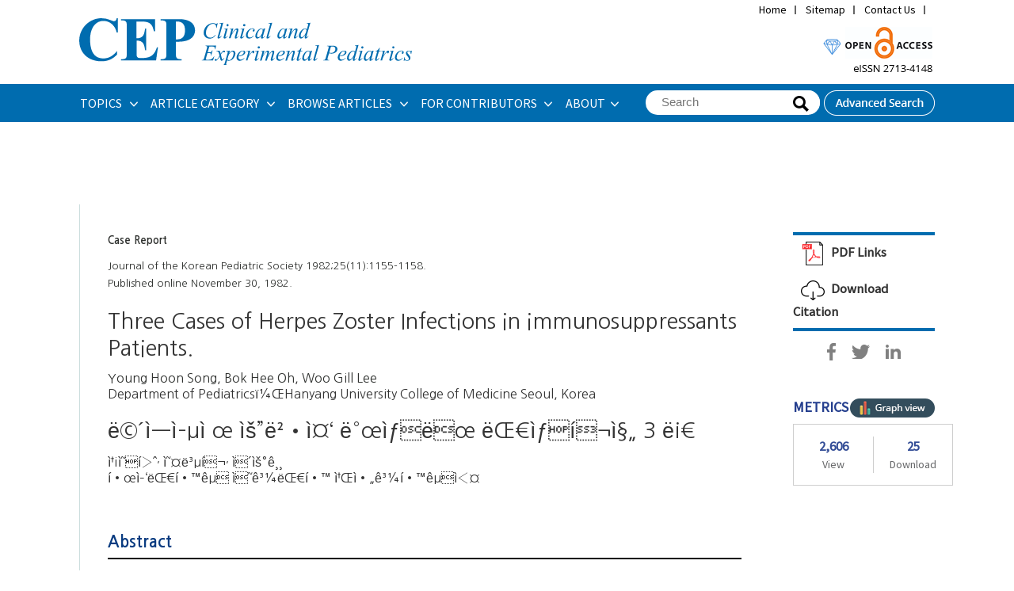

--- FILE ---
content_type: text/html
request_url: https://e-cep.org/journal/view.php?number=20125552623
body_size: 30175
content:
<br />
<b>Warning</b>:  fopen(/home/virtual/pediatrics/journal/upload/ip_log/ip_log_2026-01.txt) [<a href='function.fopen'>function.fopen</a>]: failed to open stream: Permission denied in <b>/home/virtual/pediatrics/journal/ip_info/view_data.php</b> on line <b>93</b><br />
<br />
<b>Warning</b>:  fwrite(): supplied argument is not a valid stream resource in <b>/home/virtual/pediatrics/journal/ip_info/view_data.php</b> on line <b>94</b><br />
<!DOCTYPE html PUBLIC "-//W3C//DTD XHTML 1.0 Transitional//EN" "http://www.w3.org/TR/xhtml1/DTD/xhtml1-transitional.dtd">
<!--[if IE 7]><html xmlns="http://www.w3.org/1999/xhtml" lang="eng" xml:lang="eng" class="ie7"><![endif]-->
<!--[if IE 8]><html xmlns="http://www.w3.org/1999/xhtml" lang="eng" xml:lang="eng" class="ie8"><![endif]-->
<!--[if IE 9]><html xmlns="http://www.w3.org/1999/xhtml" lang="eng" xml:lang="eng" class="ie9"><![endif]-->
<!--[if (gt IE 9)|!(IE)]><!--><html xmlns="http://www.w3.org/1999/xhtml" lang="eng" xml:lang="eng" xmlns:mml="http://www.w3.org/1998/Math/MathML"><!--<![endif]-->
<head>
<title>Three Cases of Herpes Zoster Infections in immunosuppressants Patients.</title>
<meta name="google-site-verification" content="P5ajOsu6wpM659XhXV4TD0Ax1K-Le3goVSy6TQ6oJeQ" />
<meta http-equiv="Content-Type" content="text/html; charset=utf-8" />
<meta name= "format-detection" content = "telephone=no">
<meta name="citation_journal_title" content="Journal of the Korean Pediatric Society"/>
<meta name="citation_title" content="Three Cases of Herpes Zoster Infections in immunosuppressants Patients."/>
<link rel="stylesheet" href="/flowplayer/skin/minimalist.css">
<script src="https://code.jquery.com/jquery-1.11.0.js"></script>
<script src="/flowplayer/flowplayer.min.js"></script>

<script src="//developers.kakao.com/sdk/js/kakao.min.js"></script>

<link rel="shortcut icon" href="/image/icon/favicon.ico">
<link type="text/css" rel="stylesheet" href="/css/common_v1.1.css" />
<link type="text/css" rel="stylesheet" href="/css/style.css?1768355406" />
<script type="text/javascript" src="/script/jquery.placeholder.js"></script>
<script type="text/javascript" src="/script/user.js"></script>
<script type="text/javascript">
	function showBox(obj) {
		if(reviewLayer.style.display == "block") return;
		reviewLayer.innerText=document.getElementById(obj.href.split("#")[1]).textContent;
		reviewLayer.style.top = (event.pageY ? event.pageY : (document.documentElement.scrollTop + event.clientY )) + "px";
		reviewLayer.style.left = (document.body.clientWidth <= (event.clientX + 310) ? -310 : 10)+ event.clientX + "px";
		reviewLayer.style.display = "block";
	}
	//altmetric-embed 새창연결
	function blank_action(){
		$(".altmetric-embed").find('a').attr('target','_blank');
	}
</script>
<meta name="citation_pdf_url" content="https://e-cep.org/upload/pdf/jkps-25-11-1155.pdf">
<meta name="citation_publisher" content="Korean Pediatric Society"/>
<meta name="citation_journal_title" content="Journal of the Korean Pediatric Society">
<meta name="citation_title" content="Three Cases of Herpes Zoster Infections in immunosuppressants Patients.">
<meta name="citation_author" content="Song, Young Hoon"/>
<meta name="citation_author_institution" content=""/>
<meta name="citation_author" content="Oh, Bok Hee"/>
<meta name="citation_author_institution" content=""/>
<meta name="citation_author" content="Lee, Woo Gill"/>
<meta name="citation_author_institution" content=""/>
<meta name="citation_publication_date" content="1982/11/30"/>
<meta name="citation_volume" content="25"/>
<meta name="citation_issue" content="11"/>
<meta name="citation_firstpage" content="1155"/>
<meta name="citation_lastpage" content="1158"/>
<meta name="citation_language" content="English"/>
<meta name="citation_keywords" content="Herpes zoster, Immunosuppressed patient"/>


<script type="text/javascript">
//<![CDATA[

function journal_download(type, sid, filename) {
	var increase_column;

	if(type == "pdf") {
		var openWindow = window.open("about:blank");
			openWindow.location.href = '/upload/pdf/' + filename;

		increase_column = "pdf_down";

	} else if(type == "epub") {		
		location.href = '/func/download.php?' + filename;		
		increase_column = "epub_down";
	}

	$.ajax({
		type: 'POST',
		data: {table: 'journal_tbl', column: increase_column, count: 1, condition_column: 'sid', condition_value: sid},
		url: '/func/count_increase.php'
	});
}

var acIdx = -1;
	function autoCompleteHead(v) {
		if(event.keyCode >= 37 && event.keyCode <= 40) {
			if(event.keyCode % 2) return;
			var max = $(".autoKeywords").size();
			if(event.keyCode == 38) acIdx--;
			else if(event.keyCode == 40) acIdx++;
			if(acIdx < 0) acIdx = max-1;
			if(acIdx > max-1) acIdx = 0;
			$(".autoKeywords").css("background","#ffffff");
			$(".autoKeywords").eq(acIdx).css("background","#e9e9e9");
			$("input[name='term_all']").val($(".autoKeywords").eq(acIdx).text());
			return;
		}
		acIdx = -1;
		$.post("/func/autoComplete.php", "value="+v, function (d, s) {
			if(s == "success") {
				if(d != "" && v.length > 1) {
					$("#autoCompleteLayerHead").attr("class", "");
					$("#autoCompleteLayerHead").html(d);
				} else {
					$("#autoCompleteLayerHead").attr("class", "none");
					$("#autoCompleteLayerHead").html("");
				}
			}
		});
	}
	var autoComplete_ck = 0;
	function term_all_onblur(){
		if(autoComplete_ck == 0){
			$("#autoCompleteLayerHead").html("");
			$("#autoCompleteLayerHead").attr("class", "none");
		}
	}
	function transText(f) {
		if(!f.term_all.value) return false;
	}

//]]>
</script>

<script type="text/x-mathjax-config">  
  MathJax.Hub.Config({ 
	SVG: { 
	  scale: 90, 
	  linebreaks: {
		automatic: true, 
		width: "container" 
	  } 
	}, 
	showProcessingMessages: false, 
	messageStyle: "none"
  }); 



</script><script type="text/javascript" src="https://cdn.mathjax.org/mathjax/latest/MathJax.js?config=TeX-AMS-MML_SVG"></script>
<!-- Google tag (gtag.js) -->
<script async src="https://www.googletagmanager.com/gtag/js?id=G-NBLHS45QXN"></script>
<script>
  window.dataLayer = window.dataLayer || [];
  function gtag(){dataLayer.push(arguments);}
  gtag('js', new Date());

  gtag('config', 'G-NBLHS45QXN');
</script>
</head>
<body>

<div class="wrapper sub">
	
	<div class="headerWrap">
		
		<div class="header">
						
			<div class="header_logo">
				<h1><a href="/" title="Home"><img src="/image/new/top_logo.svg" alt="Journal of the Korean Pediatric Society" style='width:420px;padding:23px 0px;'/></a>
				</h1>    
				
				<div class="util_navi">
					<ul class="utilMenu">
						<li><a href="/index.php" title="Home">Home</a></li>
						<li><a href="/about/sitemap.php" title="Sitemap">Sitemap</a></li>
						<li><a href="/about/contact.php" title="Contact Us">Contact Us</a></li>
						<li>
							<div id="google_translate_element" style='padding-top:0;height:20px;'></div><script type="text/javascript">
							function googleTranslateElementInit() {
							  new google.translate.TranslateElement({pageLanguage: '', layout: google.translate.TranslateElement.InlineLayout.SIMPLE}, 'google_translate_element');
							}
							</script><script type="text/javascript" src="//translate.google.com/translate_a/element.js?cb=googleTranslateElementInit"></script>
						</li>
					</ul>
				</div>

				<div class="top_right" style='position: relative;float:right;top:30px;padding-right:2px;'>
				<img src="/image/new/top_img.gif" alt="Journal of the Korean Pediatric Society" />
				</div>


				<div style="clear: both;"></div>
			</div>
			<div class="gnbWrap">
				<div class="gnb_menu">
					<ul id="gnb">
						<li><a href="/articles/topics.php" title="ARTICLE CATEGORY">TOPICS&#160;</a>
							<div class="subMenu m" style='width:300px'>
								<dl>
									<dd>
										<ul>
										<li style='padding-bottom:3px;'><a href="/articles/topics.php?topic=Adolescence Medicine" title="Adolescence Medicine">Adolescence Medicine</a></li>
<li style='padding-bottom:3px;'><a href="/articles/topics.php?topic=Allergy" title="Allergy">Allergy</a></li>
<li style='padding-bottom:3px;'><a href="/articles/topics.php?topic=Cardiology" title="Cardiology">Cardiology</a></li>
<li style='padding-bottom:3px;'><a href="/articles/topics.php?topic=Critical Care Medicine" title="Critical Care Medicine">Critical Care Medicine</a></li>
<li style='padding-bottom:3px;'><a href="/articles/topics.php?topic=Developmental and Behavioral Medicine" title="Developmental and Behavioral Medicine">Developmental and Behavioral Medicine</a></li>
<li style='padding-bottom:3px;'><a href="/articles/topics.php?topic=Emergency Medicine" title="Emergency Medicine">Emergency Medicine</a></li>
<li style='padding-bottom:3px;'><a href="/articles/topics.php?topic=Endocrinology" title="Endocrinology">Endocrinology</a></li>
<li style='padding-bottom:3px;'><a href="/articles/topics.php?topic=Gastroenterology" title="Gastroenterology">Gastroenterology</a></li>
<li style='padding-bottom:3px;'><a href="/articles/topics.php?topic=General Pediatrics" title="General Pediatrics">General Pediatrics</a></li>
<li style='padding-bottom:3px;'><a href="/articles/topics.php?topic=Genetics and Metabolism" title="Genetics and Metabolism">Genetics and Metabolism</a></li>
<li style='padding-bottom:3px;'><a href="/articles/topics.php?topic=Hematology" title="Hematology">Hematology</a></li>
										</ul>	
										<p><a href="/articles/topics.php" title="Browse all articles">Browse all articles &gt;</a></p>						
									</dd>
								</dl>
								<dl>
									<dd>
										<ul>
										<li style='padding-bottom:3px;'><a href="/articles/topics.php?topic=Infection" title="Infection">Infection</a></li>
<li style='padding-bottom:3px;'><a href="/articles/topics.php?topic=Neonatology (Perinatology)" title="Neonatology (Perinatology)">Neonatology (Perinatology)</a></li>
<li style='padding-bottom:3px;'><a href="/articles/topics.php?topic=Nephrology (Genitourinary)" title="Nephrology (Genitourinary)">Nephrology (Genitourinary)</a></li>
<li style='padding-bottom:3px;'><a href="/articles/topics.php?topic=Neurology" title="Neurology">Neurology</a></li>
<li style='padding-bottom:3px;'><a href="/articles/topics.php?topic=Nutrition" title="Nutrition">Nutrition</a></li>
<li style='padding-bottom:3px;'><a href="/articles/topics.php?topic=Oncology" title="Oncology">Oncology</a></li>
<li style='padding-bottom:3px;'><a href="/articles/topics.php?topic=Neurobehavior" title="Neurobehavior">Neurobehavior</a></li>
<li style='padding-bottom:3px;'><a href="/articles/topics.php?topic=Pulmonology" title="Pulmonology">Pulmonology</a></li>
<li style='padding-bottom:3px;'><a href="/articles/topics.php?topic=Rheumatology" title="Rheumatology">Rheumatology</a></li>
<li style='padding-bottom:3px;'><a href="/articles/topics.php?topic=Other" title="Other">Other</a></li>
										</ul>					
									</dd>
								</dl>
							</div>
						</li>
						<li><a href="/articles/category.php" title="ARTICLE CATEGORY">ARTICLE CATEGORY&#160;</a>
							
							<dl class="subMenu m1">
								<dd>
									<ul>
									<li><a href="/articles/category.php?article_category=Perspective" title="Perspective">Perspective</a></li>
<li><a href="/articles/category.php?article_category=Review article" title="Review article">Review article</a></li>
<li><a href="/articles/category.php?article_category=Systematic review and meta-analysis" title="Systematic review and meta-analysis">Systematic review and meta-analysis</a></li>
<li><a href="/articles/category.php?article_category=Editorial" title="Editorial">Editorial</a></li>
<li><a href="/articles/category.php?article_category=Present Perspective on the Past Research" title="Present Perspective on the Past Research">Present Perspective on the Past Research</a></li>
<li><a href="/articles/category.php?article_category=Original article" title="Original article">Original article</a></li>
<li><a href="/articles/category.php?article_category=Letter to the editor" title="Letter to the editor">Letter to the editor</a></li>
<li><a href="/articles/category.php?article_category=Clinical note" title="Clinical note">Clinical note</a></li>
<li><a href="/articles/category.php?article_category=Case report" title="Case report">Case report</a></li>
<li><a href="/articles/category.php?article_category=Others" title="Others">Others</a></li>
									</ul>	
									<p><a href="/articles/category.php" title="Browse all articles">Browse all articles &gt;</a></p>						
								</dd>
							</dl>	
						</li>
						
						<li><a href="/articles/archive.php" title="BROWSE ARTICLES">BROWSE ARTICLES&#160;</a>
							<dl class="subMenu m2">
								<dd>
									<ul>
									<li><a href="/current/" title="Current issue">Current issue</a></li>
<li><a href="/articles/archive.php" title="All issues">All issues</a></li>
<li><a href="/articles/accept.php" title="Accepted articles">Accepted articles</a></li>
<li><a href="/articles/print.php" title="Ahead-of print">Ahead-of print</a></li>
<li><a href="/articles/mostread.php" title="Most viewed">Most viewed</a></li>
<li><a href="/articles/mostdownload.php" title="Most downloaded">Most downloaded</a></li>
<li><a href="/articles/mostcited.php" title="Most cited">Most cited</a></li>
<li><a href="/articles/funded.php" title="Funded articles">Funded articles</a></li>
<li><a href="/articles/search.php" title="Search">Search</a></li>
<li><a href="/articles/author_index.php" title="Author index">Author index</a></li>
									</ul>
								</dd>
							</dl>
						</li>
						<li><a href="/authors/authors.php" title="FOR CONTRIBUTORS">FOR CONTRIBUTORS&#160;</a>
							<ul class="subMenu m3" style='width:180px;'>
									<li><a href="/authors/authors.php" title="Instructions for authors">Instructions for authors</a></li>
<li><a href="/authors/ethics.php" title="Research and publication ethics">Research and publication ethics</a></li>
<li><a href="/authors/review.php" title="Instructions for peer reviewers">Instructions for peer reviewers</a></li>
<li><a href="/authors/checklist.php" title="Author’s checklist">Author’s checklist</a></li>
<li><a href="/authors/best_award.php" title="Best article award">Best article award</a></li>
<li><a href="/authors/best_reviewer.php" title="Best reviewer award">Best reviewer award</a></li>
<li><a href="http://submit.e-cep.org/" title="E-submission"target="_blank">E-submission</a></li>
<li><a href="/authors/copyright_transfer_agreement.php" title="Copyright transfer agreement">Copyright transfer agreement</a></li>
							</ul>
						</li>
						<li><a href="/about/" title="About">ABOUT</a>
							<ul class="subMenu m4">
							<li><a href="/about/index.php" title="Aims and scope">Aims and scope</a></li>
<li><a href="/about/about.php" title="About the journal">About the journal</a></li>
<li><a href="/about/editorial.php" title="Editorial board">Editorial board</a></li>
<li><a href="/about/best_practice.php" title="Best practice">Best practice</a></li>
<li><a href="/about/open_access.php" title="Open access">Open access</a></li>
<li><a href="/about/subscription.php" title="Subscription information">Subscription information</a></li>
<li><a href="/about/contact.php" title="Contact us">Contact us</a></li>
							</ul>
						</li>
					</ul>

					<ul class="btn">
						<li>
							<div class="globalSearch">
								<script>
								function get_search() {
									document.searformform.action = "/articles/search_result.php?term_all=" + document.getElementById("term_all").value;
									frm.submit();
								}
								</script>

								<form name="searformform" method="post" onsubmit="return transText(this);">
									<fieldset>
										<legend>Search</legend>
										<input type="text" name="term_all" id="term_all" autocomplete="off" value='' placeholder="Search" class="_placeholder" onkeyup="autoCompleteHead(this.value);" onfocus="autoCompleteHead(this.value);" onblur="term_all_onblur();"/>
										<span class="btn btnBg"><input type="submit" value="Search" style='opacity:0;' onclick='get_search();'></span>
									</fieldset>
								</form>
								<div id="autoCompleteLayerHead" class="none"></div>
							</div>
						</li>
						<li><a href="/articles/search.php" title="Advanced Search"><img src="/image/headerBtn_search.png" alt="Advanced Search" /></a></li>
					</ul>
				</div>
			</div>
			
		</div>
		
		

	</div>

	

	<!-- //headerWrap -->
	<hr />
<style>
@media print {
div.headerWrap,
div.aside,
div.siteMap,
div.footerWrap {display:none;}
.admin_menu,
.crossmark {display:none;}
div.wrapper {padding-top:0 !important;}
div#container {background:none;}
div.printArea {display:block;float:none;margin:0 auto;padding-top:10px;}
}
</style>



<div id="container">


		<div class="contents printArea" style='width:800px;border-left:1px solid #ccdddd;padding-left:35px;word-break:break-all;'>
			<!-- 본문영역 -->
<!-- xml 로딩 영역 -->
<div id="include_journal" style='margin-top:5px'>

<!--div class='article_sns' id="pageUtil">
	<ul>
		<li><a href="javascript:article_email(20125552623);" style='font-size:1.0em;'><img src="/image/new/ic_mail.gif" style='vertical-align:middle;margin:8px;'/></a></li>
		<li><a href="http://www.facebook.com/sharer.php?u=%0Dhttp%3A%2F%2Fe-cep.org%2Fjournal%2Fview.php%3Fnumber%3D20125552623&t=Three Cases of Herpes Zoster Infections in immunosuppressants Patients." onclick="window.open(this.href, 'Facebook', 'width=800,height=500,scrollbars=yes');return false;" style='font-size:1.0em;'><img src="/image/new/ic_facebook.gif" style='vertical-align:middle;margin:8px;'/></a></li>
		<li><a href="http://twitter.com/home?status=Three+Cases+of+Herpes+Zoster+Infections+in+immunosuppressants+Patients.%0Dhttp%3A%2F%2Fe-cep.org%2Fjournal%2Fview.php%3Fnumber%3D20125552623" onclick="window.open(this.href, 'Twitter', 'width=750,height=500,scrollbars=yes');return false;" style='font-size:1.0em;'><img src="/image/new/ic_twitter.gif" style='vertical-align:middle;margin:8px;'/></a></li>
		<li><a href="https://www.linkedin.com/shareArticle?mini=true&url=http://e-cep.org/journal/view.php?number=20125552623&title=Three+Cases+of+Herpes+Zoster+Infections+in+immunosuppressants+Patients." onclick="window.open(this.href, 'LinkedIn', 'width=750,height=500,scrollbars=yes');return false;" style='font-size:1.0em;'><img src="/image/new/ic_linkedin.gif" style='vertical-align:middle;margin:8px;'/></a></li>
	</ul>
</div-->

<style>
.PublishDate {
	font-family: sans-serif;
}

.front {
	font-size: 13px;
	font-family: georgia, "Nanum Gothic", sans-serif;
	color: #2f312f;
	line-height: 22px;
}

.PubTitle {
	line-height: normal;
	margin-top: 35px;
	font-weight: none;
	font-family: georgia, "Nanum Gothic", sans-serif;
	font-size: 27px;
}

.PubAuthor a {
	color: #2f312f !important;
}

.PubAuthor img {
	vertical-align: middle;
}
	
</style>

<table width="755" border="0" class="front" cellspacing="0" cellpadding="0" style="margin-top:0px;">

<tr>
	<td style="padding:5px 0 0 0">
		<div class="metadata">
			<div class="metadata-group">
				<div style="font-weight: bold;">Case Report				</div>
			</div>
		</div>
	</td>
</tr>
<tr>
	<td style="padding:5px 0 0 0"><b></b></td>
</tr>

<tr>
	<td style="padding:5px 0;" class="front" valign="top">
				Journal of the Korean Pediatric Society 1982;25(11):1155-1158.<br/>				
			
			Published online November 30, 1982.
	</td>
</tr>
</table>
<table width="100%" border="0" cellspacing="0" cellpadding="0" align="center" style="font-family:georgia, Nanum Gothic, sans-serif">
<tr>
	<td></td>
</tr>
<tr>
	<td>
	<table border="0" width="100%" align="center" cellspacing="1" cellpadding="0">
	
		<tr>
			<td class="PubTitle" style="padding-top:15px;padding-bottom:10px">Three Cases of Herpes Zoster Infections in immunosuppressants Patients.</td>
		</tr>
		<tr>
			<td class="PubAuthor">
			<a href="/articles/search_result.php?term=author&f_name=Young Hoon&l_name=Song">Young Hoon Song</a>, <a href="/articles/search_result.php?term=author&f_name=Bok Hee&l_name=Oh">Bok Hee Oh</a>, <a href="/articles/search_result.php?term=author&f_name=Woo Gill&l_name=Lee">Woo Gill Lee</a>			</td>
		</tr>
		<tr>
			<td class="PubAff" style="padding-bottom:20px;">
			Department of Pediatrics，Hanyang University College of Medicine Seoul, Korea			</td>
		</tr>

					<tr>
				<td class="PubTitle" style="padding-bottom:10px">면역억제 요법중 발생된 대상포진 3 례</td>
			</tr>
			<tr>
				<td class="PubAuthor">
				송영훈<sup>,</sup> 오복희<sup>,</sup> 이우길				</td>
			</tr>
			<tr>
				<td class="PubAff">
				한양대학교 의과대학 소아과학교실				</td>
			</tr>
		
		<tr>
		<td style="padding-top:3px;" class="PublishDate">
				</td>
	</tr>
	<tr>
		<td style="padding-top:8px;" class="PublishDate">
				</td>
	</tr>
		
	
	
		

			
	
	
		<tr>
		<td class="PubAbstract" style="border-bottom:1px solid #000000; color: #083B80; padding-bottom: 10px; font-family:georgia, Nanum Gothic, sans-serif;; font-size: 20px;    font-weight: bold;padding-top:50px;">Abstract</td>
	</tr>
	<tr>
		<td style="padding-top:10px; line-height: 200%;" class="db_resetFont">
		Herpes zoster is a acute viral infection which is characterized by localized vesicles.'along
the course of the sensory nerve distribution of dorsal root ganglia and more frequent and
severe in immunosuppressants treated patients or patients with cancer.
We have experienced three cases of herpes zoster infections in. immunosuppressants treated
:patients. First case with lupus nephritis (membranous type) was received azathioprine and
prednisolone. Second case was malignant lymphoma, treated with cyclophosphamide, vincristine
and prednisolone. Last case was minimal change nephrotic syndrome, has broken out herpes
jzoster on receiving prednisolone.
All cases was completely recovered with symptomatic treatments.
		</td>
	</tr>
				<tr>
			<td style="padding-top:20px;padding-bottom:10px;color:#000000;font-family:georgia;"><b>Key Words: </B>
			<a href="/articles/search_result.php?term=4&key=Herpes+zoster%2C+Immunosuppressed+patient">Herpes zoster, Immunosuppressed patient</a>			</td>
		</tr>
	
							</table>
	</td>
</tr>
</table>
</div>

<br/><br/>

<script>
function _ajax(url, data, func, sync, type) {
	var xmlhttp = window.XMLHttpRequest ? new XMLHttpRequest() : new ActiveXObject('Microsoft.XMLHTTP');
	xmlhttp.onreadystatechange = function() {
		if (xmlhttp.readyState == 4) func(xmlhttp.responseText, xmlhttp.status == 200);
	};
	xmlhttp.open(type ? type : 'POST', url, !sync ? true : false);
	xmlhttp.setRequestHeader('Content-type','application/x-www-form-urlencoded');
	xmlhttp.send(data);
}
/*
_ajax("/cited/getCitedBy.php", "doi=", function(s,f) {
	console.log(s);
	if(!s.indexOf('OK')) {
		s = s.split(':');
		if(s[1] > 0) {
			$("#cited_wrap").css("display","block");
			$(".CitedNum a").eq(0).html(s[1]);
		}
	}
});
*/
</script>
</div>
		<!-- xml 로딩 영역 -->
	<!-- 본문영역 종료 -->
	<div class="aside viewArea" style='width:179px;'>

			

			<dl class="tool">
				<dd>
					<!--<p style='padding-bottom:10px;'>
						<a href="https://www.takeda.com/" target="_blank">
							<img src="/image/banner/takeda.jpg" title="Takeda" width='180px' style='border:1px solid #C1C1C1'/>
						</a>
					</p> -->


					<ul style='border-top:4px solid #006CAF;border-bottom:4px solid #006CAF;'>
					
							<li><a style='cursor: pointer;' onclick='journal_download("pdf", "20125552623", "jkps-25-11-1155.pdf")'><img src="/image/aside/ic_pdf.gif" alt="PDF Links" border="0" /> PDF Links</a></li>

												
						
						
						<li>
							<a onclick="window.open('/journal/CitationForm.php?number=20125552623','CitationDownload','width=720,height=600,scrollbars=yes')" style="cursor:pointer"><img src="/image/aside/ic_citation.gif" alt="Download Citation" border=0> Download Citation</a>
						</li>

											</ul>
				</dd>
			</dl>

			<dl>
				<dd align='center'>

					<a href="http://www.facebook.com/sharer/sharer.php?u=http://e-cep.org/journal/view.php?number=20125552623" onclick="window.open(this.href, 'Facebook', 'width=800,height=500,scrollbars=yes');return false;" style='font-size:1.0em;'><img src="/image/new/ic_facebook.gif" style='vertical-align:middle;margin:15px 17px 5px 0px;'/></a>
					<a href="https://twitter.com/intent/tweet?url=http://e-cep.org/journal/view.php?number=20125552623&text=Three Cases of Herpes Zoster Infections in immunosuppressants Patients." onclick="window.open(this.href, 'Twitter', 'width=750,height=500,scrollbars=yes');return false;" style='font-size:1.0em;'><img src="/image/new/ic_twitter.gif" style='vertical-align:middle;margin:15px 17px 5px 0px;'/></a>
					<a href="https://www.linkedin.com/shareArticle?mini=true&url=%0Dhttp%3A%2F%2Fe-cep.org%2Fjournal%2Fview.php%3Fnumber%3D20125552623&title=Three Cases of Herpes Zoster Infections in immunosuppressants Patients." onclick="window.open(this.href, 'LinkedIn', 'width=750,height=500,scrollbars=yes');return false;" style='font-size:1.0em;'><img src="/image/new/ic_linkedin.gif" style='vertical-align:middle;margin:15px 0px 5px 0px;'/></a>
				</dd>
			</dl>

			

			<!--dl style='padding-top:25px;'>
				<label style='font-weight: bold;color:#253f8e;font-size:1.3em;cursor:default!important'>Related articles</label>

				<div id="content2">
					<div class='related_article'>
					<p><a href="/journal/view.php?number=20125554609" style='font-weight:bold;'>Clinical Studies of Urinary Tract Infections in Infants and Children<span>1974 April;17(4)</span></a></p><p><a href="/journal/view.php?number=20125553310" style='font-weight:bold;'>Three Cases of Functioning Adrenocortical Tumor.<span>1977 December;20(12)</span></a></p><p><a href="/journal/view.php?number=20125552959" style='font-weight:bold;'>Three Cases of Recurrent Urinary Tract Infection Accompanied by Ureterovesical Reflux.<span>1980 November;23(11)</span></a></p><p><a href="/journal/view.php?number=20125552092" style='font-weight:bold;'>Three Cases of Renal Tuberculosis in children.<span>1985 September;28(9)</span></a></p><p><a href="/journal/view.php?number=20125552026" style='font-weight:bold;'>2 Cases of Herpes Simplex Virus Infection in the neonates.<span>1986 January;29(1)</span></a></p>					</div>
				</div>
			</dl-->

			<dl class="metrics">
				<dt>
					METRICS
					<a href="/metrics/metrics_down_ref.php?number=20125552623" onclick="window.open(this.href, 'Metrics View', 'width=720, height=800,scrollbars=yes');return false;" style="cursor:pointer;"><img src="/image/new/metrics_btn.png" alt="Graph View" /></a>
				</dt>
				<dd>
					<ul>
												<li>
							<span class="count">2,606</span>
							<span>View</span>
						</li>
						<li class="border">
							<span class="count">
							25							</span>
							<span>Download</span>
						</li>
										</ul>
				</dd>
			</dl>

<!--
<script type='text/javascript'>
  //<![CDATA[
    // // 사용할 앱의 JavaScript 키를 설정해 주세요.
    Kakao.init('ca53edb9b0101a5fb6399990490c4516');
    // // 카카오링크 버튼을 생성합니다. 처음 한번만 호출하면 됩니다.
    function sendLink() {
      Kakao.Link.sendDefault({
        objectType: 'feed',
        content: {
          title: 'Three Cases of Herpes Zoster Infections in immunosuppressants Patients.',
          //description: '#케익 #딸기 #삼평동 #카페 #분위기 #소개팅',
          imageUrl: 'https://www.e-aps.org/image/icon/kakao_img.png',
          link: {
            mobileWebUrl: 'https://www.e-aps.org/journal/view.php?number=20125552623',
            webUrl: 'https://www.e-aps.org/journal/view.php?number=20125552623'
          }
        }
      });
    }
  //]]>

</script>

<script type='text/javascript'>
  //<![CDATA[
    // 사용할 앱의 JavaScript 키를 설정해 주세요.
    Kakao.init('ca53edb9b0101a5fb6399990490c4516');
    function shareStory() {
      Kakao.Story.open({
        url: 'https://www.e-aps.org/journal/view.php?number=20125552623',
        text: '\n'
      });
    }

    function shareStory2() {
      Kakao.Story.share({
        url: 'https://www.e-aps.org/journal/view.php?number=20125552623',
        text: ''
      });
    }

  //]]>
</script>
-->



			<!--dl class="metrics">
					
					<dt style='margin-top:35px;'>
						Related articles in <i>CEP</i>
					</dt>
					<dd>
					<p><a href="/journal/view.php?number=20125554609">Clinical Studies of Urinary Tract Infections in Infants and Children<span>1974 April;17(4)</span></a></p><p><a href="/journal/view.php?number=20125553310">Three Cases of Functioning Adrenocortical Tumor.<span>1977 December;20(12)</span></a></p><p><a href="/journal/view.php?number=20125552959">Three Cases of Recurrent Urinary Tract Infection Accompanied by Ureterovesical Reflux.<span>1980 November;23(11)</span></a></p><p><a href="/journal/view.php?number=20125552092">Three Cases of Renal Tuberculosis in children.<span>1985 September;28(9)</span></a></p><p><a href="/journal/view.php?number=20125552026">2 Cases of Herpes Simplex Virus Infection in the neonates.<span>1986 January;29(1)</span></a></p>					</dd>
			</dl-->

			


		</div>	
		</div>
<hr/>
<hr />



	</div>


</body>
</html>

<script>

var sc_h2 = $("#aside_fix").offset().top;

var Cheight = $(window).height();
var header_ht = $('.header').height();
$('#aside_fix').css({'height':(Cheight-header_ht-35)+'px'});

$(window).resize(function() {
	Cheight = $(window).height();
	header_ht = $('.header').height();
	$('#aside_fix').css({'height':(Cheight-header_ht-35)+'px'});
})

//var sc_h3 = $("#pageUtil").offset().top;

$(function(){
$(window).scroll(function(){  //스크롤하면 아래 코드 실행
       var sc_h1 = $(this).scrollTop();  // 스크롤값
	
       if(sc_h1 > sc_h2-100){
		    $("#aside_fix").css("position","fixed");
			$("#aside_fix").css("top","50px");
       }else{
           $("#aside_fix").css("position","absolute");
		   $("#aside_fix").css("top","");
       }

	   //header 높이 변경
	   if(header_ht != $('.header').height()){
			header_ht = $('.header').height();
			$('#aside_fix').css({'height':(Cheight-header_ht-35)+'px'});
	   }

	   
  });
});
</script>
2.8032